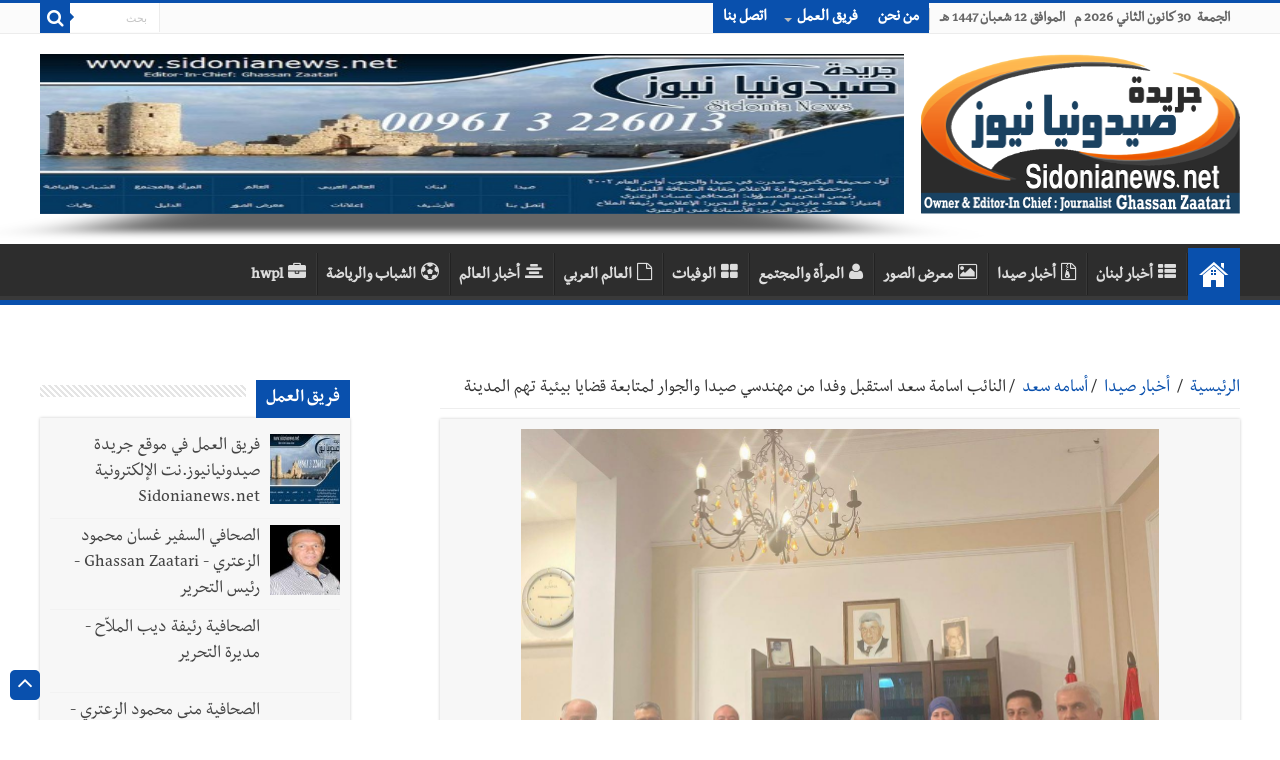

--- FILE ---
content_type: text/html; charset=utf-8
request_url: https://www.sidonianews.net/article316971/_category.php?cat_id=1
body_size: 16986
content:
<!DOCTYPE html>
<html dir="rtl" lang="ar">

<head>
    <script>
        var url = window.location.href;
        if (url.includes(".org")) {
            window.location.href = url.replace(".org", ".net");
        }
        if (url.includes(".com")) {
            window.location.href = url.replace(".com", ".net");
        }
    </script>
    <meta http-equiv="Content-Type" content="text/html; charset=UTF-8">
    <!--<meta name="viewport" content="width=device-width, initial-scale=1, maximum-scale=1">-->
    <meta name="viewport" content="width=device-width,minimum-scale=0.25,initial-scale=1, maximum-scale=1.6,user-scalable=yes">
    <meta name="alexaVerifyID" content="cHiVrjzyH--Ltjfq21uNT8utQKg" />
    <!--<meta name="google-site-verification" content="m9VkOt2wJCHNMOlLqQ16cKH1eyA_n5S7MFFVYhwnsB0" />-->
    <link rel="shortcut icon" href="https://www.sidonianews.net/images/logo.png" title="Favicon" />
    <meta name="description" content="جريدة صيدونيانيوززنت" />
    <!--		<meta name="description" content="النائب اسامة سعد استقبل وفدا من مهندسي صيدا والجوار لمتابعة قضايا بيئية تهم المدينة "  />-->
    <!--        <meta name="Keywords" content="Sidonianews, Saida,online, news, Sidon,Saidacity,photo,photogallery, Lebanon, South, Ghassan, Zaatari, Rafik Hariri,Nazik Hariri,Bahia Hariri,Abdul Rahman Bizri,Osama Saad,Saad Hariri,Bahaa Hariri, Waleed bin talal, Imeel lahhod, صيدا, اخبار, الجنوب, لبنان, صيدون،عبدالرحمن، البزري،غسان،الزعتري، مؤسسة الوليد بن طلال, الوليد ,بن طلال,رفيق, الحريري,مرعي ابو مرعي,أسامة سعد، أسامة،سعد،بلدية صيدا,سياحة،الإعلامية الإعلامية رئيفة،الملاح،جينكو،جامعة لبنانية، فرع خامس، أمنيات،قضائيات،مدينة صيدا،صيدا،أولاين،صيدا، سيتي، صيدونيا, نيوز, صيداويات, نت, بيروت، زحلة، عبرا، الهلالية، الجنوب اللبناني، صحافة معرض،صور،أون لاين،حزب الله, نصر الله, جنوبيات, الإعلامية رئيفة الملاح" />-->
    <link rel='stylesheet' type='text/css' media='all' href='https://www.sidonianews.net/css/style.css' />
    <link rel='stylesheet' type='text/css' media='all' href='https://www.sidonianews.net/css/skin.css' />
    <link rel="stylesheet" type="text/css" media="screen" href="https://www.sidonianews.net/css/rtl.css" />
    <link rel="stylesheet" type="text/css" media="screen" href="https://www.sidonianews.net/css/vticker.css">
    <script type='text/javascript' src='https://www.sidonianews.net/js/jquery.js'></script>
    <link rel="stylesheet" type='text/css' media='all' href="https://www.sidonianews.net/css/swiper.min.css">
    <script type='text/javascript' src="https://www.sidonianews.net/js/swiper.min.js"></script>
    <!---------------------------- facebook/whatsapp ----------------------------->
    <meta property="og:site_name" content="sidonianews.net/جريدة صيدونيانيوز.نت" />
    <meta property="og:title" content="النائب اسامة سعد استقبل وفدا من مهندسي صيدا والجوار لمتابعة قضايا بيئية تهم المدينة " />
    <meta property="og:type" content="website" />
    <meta property="og:description" content="النائب اسامة سعد استقبل وفدا من مهندسي صيدا والجوار لمتابعة قضايا بيئية تهم المدينة " />
    <meta property="og:image" content="https://www.sidonianews.net/upload/news/multi_news_img/316971/news_316971_1686048336.725583829b86d6332722bd6dfb5275d7e4e1.jpg" />
    <meta property="og:image:width" content="300" />
    <meta property="og:image:height" content="300" />
    <meta property="og:url" content="https://www.sidonianews.net/article316971/النائب-اسامة-سعد-استقبل-وفدا-من-مهندسي-صيدا-والجوار-لمتابعة-قضايا-بيئية-تهم-المدينة" />
    <!---------------------------- twitter ---------------------------->
    <meta name="twitter:site_name" content="@sidonianews" />
    <meta name="twitter:card" content="summary" />
    <meta name="twitter:creator" content="@sidonianews">
    <meta name="twitter:title" content="النائب اسامة سعد استقبل وفدا من مهندسي صيدا والجوار لمتابعة قضايا بيئية تهم المدينة " />
    <meta name="twitter:description" content="sidonianews.net/جريدة صيدونيانيوز.نت" />
    <meta name="twitter:image" content="https://www.sidonianews.net/upload/news/multi_news_img/316971/news_316971_1686048336.725583829b86d6332722bd6dfb5275d7e4e1.jpg" />
    <meta name="twitter:url" content="https://www.sidonianews.net/article316971/النائب-اسامة-سعد-استقبل-وفدا-من-مهندسي-صيدا-والجوار-لمتابعة-قضايا-بيئية-تهم-المدينة" />
    <meta name="google-site-verification" content="X6zo_fazSKoN4iaV2sLzCrCBqX0ILnD3wKrdusYWEUE" />
    <!-- Global site tag (gtag.js) - Google Analytics -->
    <script async src="https://www.googletagmanager.com/gtag/js?id=UA-140411072-1"></script>
    <script>
        window.dataLayer = window.dataLayer || [];

        function gtag() {
            dataLayer.push(arguments);
        }
        gtag('js', new Date());

        gtag('config', 'UA-140411072-1');
    </script>
        <title>النائب اسامة سعد استقبل وفدا من مهندسي صيدا والجوار لمتابعة قضايا بيئية تهم المدينة</title>

    <!--		<title>sidonianews.net/جريدة صيدونيانيوز.نت</title>-->
</head>

<body id="top" class="rtl home page page-id-25 page-template-default lazy-enabled">
    <!--<div id="top_mask"></div>-->
    <div class="wrapper-outer">
        <div class="background-cover"></div>
        <aside id="slide-out">
            <div class="search-mobile">
                <form method="get" action="https://www.sidonianews.net/_search.php">
                    <button class="search-button" type="submit" value="بحث"><i class="fa fa-search"></i></button>
                    <input type="text" id="s-mobile" name="q" title="بحث" value="بحث" onfocus="if (this.value == 'بحث') {
                                    this.value = '';
                                }" onblur="if (this.value == '') {
                                            this.value = 'بحث';
                                        }" />
                </form>
            </div>
            <!-- .search-mobile /-->
            <div id="mobile-menu"></div>
        </aside>
        <!-- #slide-out /-->

        <div id="wrapper" class="wide-layout">
            <div class="inner-wrapper">
                <header id="theme-header" class="theme-header">
                    <div id="top-nav" class="top-nav">
                        <div class="container">
                            <span class="today-date">
                                الجمعة&nbsp;  30 كانون الثاني 2026 م &nbsp; الموافق 12 شعبان  1447 هـ                            </span>

                            <div class="top-menu">
                                <ul id="menu-up" class="menu">
                                                                            <li id="menu-item-22" class="menu-item menu-item-type-post_type menu-item-object-page menu-item-22"><a href="https://www.sidonianews.net/page1/من-نحن" target='_blank'>من نحن</a></li>
                                        <li id="menu-item-597" class="menu-item menu-item-type-custom menu-item-object-custom menu-item-has-children menu-item-597"><a href="javascript:;">فريق العمل</a>
                                            <ul class="sub-menu">
                                                
                                                    <li id="menu-item-598" class="menu-item menu-item-type-custom menu-item-object-custom menu-item-598"><a href="https://www.sidonianews.net/team9/فريق-العمل-في-موقع-جريدة-صيدونيانيوز.نت-الإلكترونية--Sidonianews.net" target='_blank'>فريق العمل في موقع جريدة صيدونيانيوز.نت الإلكترونية  Sidonianews.net</a></li>

                                                    <!--<li id="menu-item-599" class="menu-item menu-item-type-custom menu-item-object-custom menu-item-599"><a href="https://www.sidonianews.net/page3/مديرة-التحرير">مديرة التحرير</a></li>-->
                                                    <!--    <li id="menu-item-600" class="menu-item menu-item-type-custom menu-item-object-custom menu-item-has-children menu-item-600"><a href="#">عنصر فرعي</a>
                                                                <ul class="sub-menu">
                                                                    <li id="menu-item-601" class="menu-item menu-item-type-custom menu-item-object-custom menu-item-601"><a href="#">عنصر فرعي ٢</a>
                                                                    </li>
                                                                    <li id="menu-item-602" class="menu-item menu-item-type-custom menu-item-object-custom menu-item-602"><a href="#">عنصر فرعي ٢</a>
                                                                    </li>
                                                                </ul>
                                                            </li>-->
                                                
                                                    <li id="menu-item-598" class="menu-item menu-item-type-custom menu-item-object-custom menu-item-598"><a href="https://www.sidonianews.net/team1/الصحافي-السفير-غسان-محمود--الزعتري---Ghassan-Zaatari---رئيس-التحرير" target='_blank'>الصحافي السفير غسان محمود  الزعتري - Ghassan Zaatari - رئيس التحرير</a></li>

                                                    <!--<li id="menu-item-599" class="menu-item menu-item-type-custom menu-item-object-custom menu-item-599"><a href="https://www.sidonianews.net/page3/مديرة-التحرير">مديرة التحرير</a></li>-->
                                                    <!--    <li id="menu-item-600" class="menu-item menu-item-type-custom menu-item-object-custom menu-item-has-children menu-item-600"><a href="#">عنصر فرعي</a>
                                                                <ul class="sub-menu">
                                                                    <li id="menu-item-601" class="menu-item menu-item-type-custom menu-item-object-custom menu-item-601"><a href="#">عنصر فرعي ٢</a>
                                                                    </li>
                                                                    <li id="menu-item-602" class="menu-item menu-item-type-custom menu-item-object-custom menu-item-602"><a href="#">عنصر فرعي ٢</a>
                                                                    </li>
                                                                </ul>
                                                            </li>-->
                                                
                                                    <li id="menu-item-598" class="menu-item menu-item-type-custom menu-item-object-custom menu-item-598"><a href="https://www.sidonianews.net/team3/الصحافية--رئيفة-ديب-الملاّح---مديرة-التحرير" target='_blank'>الصحافية  رئيفة ديب الملاّح - مديرة التحرير</a></li>

                                                    <!--<li id="menu-item-599" class="menu-item menu-item-type-custom menu-item-object-custom menu-item-599"><a href="https://www.sidonianews.net/page3/مديرة-التحرير">مديرة التحرير</a></li>-->
                                                    <!--    <li id="menu-item-600" class="menu-item menu-item-type-custom menu-item-object-custom menu-item-has-children menu-item-600"><a href="#">عنصر فرعي</a>
                                                                <ul class="sub-menu">
                                                                    <li id="menu-item-601" class="menu-item menu-item-type-custom menu-item-object-custom menu-item-601"><a href="#">عنصر فرعي ٢</a>
                                                                    </li>
                                                                    <li id="menu-item-602" class="menu-item menu-item-type-custom menu-item-object-custom menu-item-602"><a href="#">عنصر فرعي ٢</a>
                                                                    </li>
                                                                </ul>
                                                            </li>-->
                                                
                                                    <li id="menu-item-598" class="menu-item menu-item-type-custom menu-item-object-custom menu-item-598"><a href="https://www.sidonianews.net/team2/الصحافية-منى-محمود-الزعتري---سكرتير-التحرير" target='_blank'>الصحافية منى محمود الزعتري - سكرتير التحرير</a></li>

                                                    <!--<li id="menu-item-599" class="menu-item menu-item-type-custom menu-item-object-custom menu-item-599"><a href="https://www.sidonianews.net/page3/مديرة-التحرير">مديرة التحرير</a></li>-->
                                                    <!--    <li id="menu-item-600" class="menu-item menu-item-type-custom menu-item-object-custom menu-item-has-children menu-item-600"><a href="#">عنصر فرعي</a>
                                                                <ul class="sub-menu">
                                                                    <li id="menu-item-601" class="menu-item menu-item-type-custom menu-item-object-custom menu-item-601"><a href="#">عنصر فرعي ٢</a>
                                                                    </li>
                                                                    <li id="menu-item-602" class="menu-item menu-item-type-custom menu-item-object-custom menu-item-602"><a href="#">عنصر فرعي ٢</a>
                                                                    </li>
                                                                </ul>
                                                            </li>-->
                                                
                                                    <li id="menu-item-598" class="menu-item menu-item-type-custom menu-item-object-custom menu-item-598"><a href="https://www.sidonianews.net/team4/المهندس-محمد-غسان-الزعتري" target='_blank'>المهندس محمد غسان الزعتري</a></li>

                                                    <!--<li id="menu-item-599" class="menu-item menu-item-type-custom menu-item-object-custom menu-item-599"><a href="https://www.sidonianews.net/page3/مديرة-التحرير">مديرة التحرير</a></li>-->
                                                    <!--    <li id="menu-item-600" class="menu-item menu-item-type-custom menu-item-object-custom menu-item-has-children menu-item-600"><a href="#">عنصر فرعي</a>
                                                                <ul class="sub-menu">
                                                                    <li id="menu-item-601" class="menu-item menu-item-type-custom menu-item-object-custom menu-item-601"><a href="#">عنصر فرعي ٢</a>
                                                                    </li>
                                                                    <li id="menu-item-602" class="menu-item menu-item-type-custom menu-item-object-custom menu-item-602"><a href="#">عنصر فرعي ٢</a>
                                                                    </li>
                                                                </ul>
                                                            </li>-->
                                                                                                                                        </ul>
                                        </li>
                                        <!--<li id="menu-item-97" class="menu-item menu-item-type-post_type menu-item-object-page menu-item-97"><a href="#">سياسة الخصوصية</a></li>-->
                                        <li id="menu-item-23" class="menu-item menu-item-type-post_type menu-item-object-page menu-item-23"><a href="https://www.sidonianews.net/contact/إتصل-بنا" target='_blank'>اتصل بنا</a></li>
                                </ul>
                            </div>

                            <div class="search-block">
                                <form method="get" id="searchform-header" action="https://www.sidonianews.net/_search.php">
                                    <button class="search-button" type="submit" value="بحث"><i class="fa fa-search"></i></button>
                                    <input class="search-live" type="text" id="s-header" name="q" title="بحث" value="بحث" onfocus="if (this.value == 'بحث') {
                                                    this.value = '';
                                                }" onblur="if (this.value == '') {
                                                            this.value = 'بحث';
                                                        }" />
                                </form>
                            </div>
                            <!-- .search-block /-->
                        </div>
                        <!-- .container /-->
                    </div>
                    <!-- .top-menu /-->

                                        <div class="header-content">
                        <a id="slide-out-open" class="slide-out-open" href="#"><span></span></a> <!-- .buttom of menu mobile /-->
                        <div class="logo">
                            <a title="Sidonianews.net/ Daily newspaper published by Journalist Ghassan  Zaatari / Saida - Lebanon /جريدة صيدونيانيوز.نت" href="https://www.sidonianews.net/index.php" target='_blank'>
                                <img src="https://www.sidonianews.net/images/logo.png" alt="صيدونيانيوز" />
                            </a>
                        </div>
                        <!--    <div class="e3lan e3lan-top swiper-container-top">
                                                            <div class="swiper-wrapper">
                            <div class='swiper-slide'><a target='_blank' href='https://www.sidonianews.net/redirect.php?banr=114' ><img src='https://www.sidonianews.net/upload/banner/multi_banner_img/114/banner_114_1757786622.237493c16e94bfc6f6e13fc6dc247abe6358.jpg' alt=''/></a></div>                                                            </div>
                            
                                                            <div class="swiper-pagination"></div>
                                                        </div>-->

                        <div class="e3lan e3lan-top swiper-container-top">
                                                        <div class="swiper-wrapper">
                                <div class='swiper-slide'><a target='_blank' href='https://www.sidonianews.net/redirect.php?banr=114' ><img src='https://www.sidonianews.net/upload/banner/multi_banner_img/114/banner_114_1757786622.237493c16e94bfc6f6e13fc6dc247abe6358.jpg' alt=''/></a></div>                            </div>
                            <!--Add Pagination-->
                            <!--                                <div class="swiper-pagination"></div>
                                                                  <a href="#" target="_balnk"> 
                                                                    <img src="images/sahifa-ar-728.jpg" alt="Buy Sahifa Theme Now" /> 
                                                                    </a>                              -->
                        </div>


                        <!-- <div class="swiper-container">
                            
                                                        <div class="swiper-wrapper">
                                            
                                                        </div>
                                                         Add Pagination 
                                                        <div class="swiper-pagination"></div>
                                                        </div>
                            -->


                        <!-- .logo /-->
                        <div class="clear"></div>
                    </div>

                    <nav id="main-nav">
                        <div class="container">
                            <div class="main-menu">
                                <ul id="menu-down" class="menu">

                                    <li id="menu-item-16" class="menu-item menu-item-type-custom menu-item-object-custom current-menu-item current_page_item menu-item-home menu-item-16"><a href="https://www.sidonianews.net/index.php"><i class="fa fa-home"></i>البداية</a></li>
                                    <li class='menu-item menu-item-type-taxonomy menu-item-object-category'><a href='https://www.sidonianews.net/cat2/أخبار-لبنان' target='_blank'><i class='fa fa-th-list'></i>أخبار لبنان</a></li><li class='menu-item menu-item-type-taxonomy menu-item-object-category'><a href='https://www.sidonianews.net/cat1/أخبار-صيدا' target='_blank'><i class='fa fa-file-archive-o'></i>أخبار صيدا</a></li><li class='menu-item menu-item-type-taxonomy menu-item-object-category'><a href='https://www.sidonianews.net/gallery/' target='_blank'><i class='fa fa-image'></i>معرض الصور</a></li><li class='menu-item menu-item-type-taxonomy menu-item-object-category'><a href='https://www.sidonianews.net/cat5/المرأة-والمجتمع' target='_blank'><i class='fa fa-user'></i>المرأة والمجتمع</a></li><li class='menu-item menu-item-type-taxonomy menu-item-object-category'><a href='https://www.sidonianews.net/wafeyaat/' target='_blank'><i class='fa fa-th-large'></i>الوفيات</a></li><li class='menu-item menu-item-type-taxonomy menu-item-object-category'><a href='https://www.sidonianews.net/cat3/العالم-العربي' target='_blank'><i class='fa fa-file-o'></i>العالم العربي</a></li><li class='menu-item menu-item-type-taxonomy menu-item-object-category'><a href='https://www.sidonianews.net/cat4/أخبار-العالم' target='_blank'><i class='fa fa-align-center'></i>أخبار العالم</a></li><li class='menu-item menu-item-type-taxonomy menu-item-object-category'><a href='https://www.sidonianews.net/cat6/الشباب-والرياضة' target='_blank'><i class='fa fa-soccer-ball-o'></i>الشباب والرياضة</a></li><li class='menu-item menu-item-type-taxonomy menu-item-object-category'><a href='https://www.sidonianews.net/cat17/hwpl' target='_blank'><i class='fa fa-briefcase'></i>hwpl</a></li>                                    <!--  <li id="menu-item-6" class="menu-item menu-item-type-taxonomy menu-item-object-category menu-item-6"><a title="أخبار عربية" href="#"><i class="fa fa-newspaper-o"></i>أخبار عربية</a></li>
                                        <li id="menu-item-5" class="menu-item menu-item-type-taxonomy menu-item-object-category menu-item-5"><a title="أخبار عالمية" href="#"><i class="fa fa-globe fa"></i>أخبار عالمية</a></li>
                                        <li id="menu-item-4" class="menu-item menu-item-type-taxonomy menu-item-object-category menu-item-4"><a title="أخبار اقتصادية" href="#"><i class="fa fa-money"></i>اقتصاد</a></li>
                                        <li id="menu-item-7" class="menu-item menu-item-type-taxonomy menu-item-object-category menu-item-7"><a title="تكنولوجيا" href="#"><i class="fa fa-laptop"></i>تكنولوجيا</a></li>
                                        <li id="menu-item-4701" class="menu-item menu-item-type-taxonomy menu-item-object-category menu-item-4701"><a title="سيارات 2017" href="#"><i class="fa fa-car"></i>سيارات</a></li>
                                        <li id="menu-item-570" class="menu-item menu-item-type-custom menu-item-object-custom menu-item-has-children menu-item-570"><a href="#"><i class="fa fa-folder"></i>الأرشيف</a>
                                            <ul class="sub-menu menu-sub-content">
                                                <li id="menu-item-582" class="menu-item menu-item-type-taxonomy menu-item-object-post_tag menu-item-582"><a href="#"><i class="fa fa-tag"></i>أرشيف الوسم</a></li>
                                                <li id="menu-item-586" class="menu-item menu-item-type-custom menu-item-object-custom menu-item-586"><a href="#"><i class="fa fa-calendar"></i>أرشيف التاريخ</a></li>
                                                <li id="menu-item-584" class="menu-item menu-item-type-custom menu-item-object-custom menu-item-584"><a href="#"><i class="fa fa-search"></i>نتائج البحث</a></li>
                                            </ul>                                       
                                        </li>
                                        <li id="menu-item-8" class="menu-item menu-item-type-taxonomy menu-item-object-category menu-item-8"><a title="رياضة" href="#"><i class="fa fa-futbol-o"></i>رياضة</a></li>
                                        <li id="menu-item-9" class="menu-item menu-item-type-taxonomy menu-item-object-category menu-item-9"><a title="فن وثقافة" href="#"><i class="fa fa-music"></i>فن وثقافة</a></li>
                                        <li id="menu-item-11" class="menu-item menu-item-type-taxonomy menu-item-object-category menu-item-11"><a title="تعليم" href="#"><i class="fa fa-graduation-cap"></i>تعليم</a></li>
                                        <li id="menu-item-12" class="menu-item menu-item-type-taxonomy menu-item-object-category menu-item-12"><a title="صحة" href="#"><i class="fa fa-hospital-o"></i>صحة</a></li>                                          
                                        <li id="menu-item-10" class="menu-item menu-item-type-taxonomy menu-item-object-category menu-item-10"><a title="منوعات" href="#"><i class="fa fa-bars"></i>منوعات</a></li>-->
                                </ul>
                            </div>
                        </div>
                    </nav> <!-- .main-nav /-->
                </header> <!-- #header /-->
                <div id="main-content" class="container sidebar-left">
                    <div id="ticker" class="hidden">
                        <ul>
                                                                    <li>
                                            <label class="lbl-cat">أخبار صيدا</label>
                                            <a href="https://www.sidonianews.net/article334843/بالصور--اعتصام-اعتراضي-لموظفي-الإدارات-في-سرايا-صيدا..-هاشم--تحركاتنا-مستمرة-حتى-تحصيل-كامل-حقوقنا" target="_blank">بالصور: اعتصام اعتراضي لموظفي الإدارات في سرايا صيدا.. هاشم: تحركاتنا مستمرة حتى تحصيل كامل حقوقنا</a>
                                        </li>
                                                                            <li>
                                            <label class="lbl-cat">أخبار صيدا</label>
                                            <a href="https://www.sidonianews.net/article334842/بالصور--شباب-بلا-مخدرات-ندوات-لمؤسسة-الحريري-لتوعية-الشباب-وحمايتهم-من-آفة-الإدمان" target="_blank">بالصور: شباب بلا مخدرات ندوات لمؤسسة الحريري لتوعية الشباب وحمايتهم من آفة الإدمان</a>
                                        </li>
                                                                            <li>
                                            <label class="lbl-cat">أخبار صيدا</label>
                                            <a href="https://www.sidonianews.net/article334841/بلدية-صيدا-شاركت-في-إجتماع-لوزارة-الشؤون-الاجتماعية-لمناقشة-الاستراتيجية-الوطنية-للإسكان-في-لبنان" target="_blank">بلدية صيدا شاركت في إجتماع لوزارة الشؤون الاجتماعية لمناقشة الاستراتيجية الوطنية للإسكان في لبنان</a>
                                        </li>
                                                                            <li>
                                            <label class="lbl-cat">أخبار صيدا</label>
                                            <a href="https://www.sidonianews.net/article334837/صيدا-عاصمة-متوسطية-للثقافة-والحوار--مخاوف-من-تطبيع-مُحتمل-مع-إسرائيل----ما-قاله-حجازي-لا-يبدّد-الشكوك-القائمة----مطالب-بإقفال-الثغرات-التي-قد-تؤدي-إلى-ذلك-" target="_blank">صيدا عاصمة متوسطية للثقافة والحوار: مخاوف من تطبيع مُحتمل مع إسرائيل؟ | ما قاله حجازي لا يبدّد الشكوك القائمة؟ | مطالب بإقفال الثغرات التي قد تؤدي إلى ذلك؟</a>
                                        </li>
                                                                                                                                        <li>
                                            <label class="lbl-cat">أخبار لبنان</label>
                                            <a href="https://www.sidonianews.net/article334849/نداء-الوطن----توقيع-المرسوم---الإنتخابات-النيابية-في-موعدها-الأحد-3--أيار-2026-----شعبوية-وشارع-والموازنة-بينهما----فياض-القوة-يعود-إلى-نغمة-الحرب-الأهلية---ملف-الأسرى-في-السراي-" target="_blank">نداء الوطن: | توقيع المرسوم:  الإنتخابات النيابية في موعدها الأحد 3- أيار 2026؟ |  شعبوية وشارع والموازنة بينهما؟ | فياض القوة يعود إلى نغمة الحرب الأهلية؟| ملف الأسرى في السراي؟</a>
                                        </li>
                                                                            <li>
                                            <label class="lbl-cat">أخبار لبنان</label>
                                            <a href="https://www.sidonianews.net/article334848/النهار--ختام-أيام-الموازنة-فوضى-وثورة-بدفع-شعبوي-----الحكومة-تقطع-دابر-التمديد-والانتخابات-في-3-أيار" target="_blank">النهار: ختام أيام الموازنة فوضى وثورة بدفع شعبوي ؟ | الحكومة تقطع دابر التمديد والانتخابات في 3 أيار</a>
                                        </li>
                                                                            <li>
                                            <label class="lbl-cat">أخبار لبنان</label>
                                            <a href="https://www.sidonianews.net/article334847/أسرار-الصحف-المحلية-الصادرة-في-لبنان--يوم-الجمعة-في-30-كانون-الثاني-2026" target="_blank">أسرار الصحف المحلية الصادرة في لبنان  يوم الجمعة في 30 كانون الثاني 2026</a>
                                        </li>
                                                                            <li>
                                            <label class="lbl-cat">أخبار لبنان</label>
                                            <a href="https://www.sidonianews.net/article334846/مقدمات-نشرات-الاخبار-المسائية-في-لبنان--ليوم-الخميس-29-1-2026" target="_blank">مقدمات نشرات الاخبار المسائية في لبنان  ليوم الخميس 29/1/2026</a>
                                        </li>
                                                                            <li>
                                            <label class="lbl-cat">أخبار لبنان</label>
                                            <a href="https://www.sidonianews.net/article334836/الأخبار-تنشر-نص-مسوّدة-اتفاق-تسليم-السجناء-الى-سوريا--إطلاق-المدانين-بالقتل-الذين-أمضوا-10-سنوات-سجنية" target="_blank">الأخبار تنشر نص مسوّدة اتفاق تسليم السجناء الى سوريا: إطلاق المدانين بالقتل الذين أمضوا 10 سنوات سجنية</a>
                                        </li>
                                                                                                                                                                                                                                                                                                                                                                                                                                                                                                        <!-- <li>
                                          <label class="lbl-cat">أخبار لبنان</label>
                                          <a href="#" target="_self">لاتنتن قثيبس يثصس</a>
                                      </li>
                                      <li>
                                          <label class="lbl-cat" >وفيات</label>
                                          <a href="#" target="_self">عهتفقثيب صثيبق لباا</a>
                                      </li>-->
                        </ul>
                    </div><div id="main-content" class="container sidebar-left">
    
    <div id="ads250_250-widget-2" class="widget e3lan e3lan250_250-widget">
        <div class="widget-container">                                    
                    </div>
    </div>
     
        <div class="content">   
           
           <div id='crumbs'>
                        <span><a class='crumbs-home' href='https://www.sidonianews.net/index.php' style='color:#0950AD;'>الرئيسية</a></span> 
                        <span class='delimiter'>/</span>                         
                        <span><a href='https://www.sidonianews.net/cat1/أخبار-صيدا' style='color:#0950AD;'>أخبار صيدا</a></span> 
                        <span class='delimiter'>/</span><span><a href='https://www.sidonianews.net/part2/أسامه-سعد' style='color:#0950AD;'>أسامه سعد</a></span>
                            <span class='delimiter'>/</span><span class='current'>النائب اسامة سعد استقبل وفدا من مهندسي صيدا والجوار لمتابعة قضايا بيئية تهم المدينة</span> </br>
                         <span class='current'></span>
                        </div><article class='post-listing post-4969 post type-post status-publish format-standard has-post-thumbnail hentry category-arab tag-66 tag-2816 tag-143 tag-155' id='the-post'> 
                         <div class='single-post-thumb'><img width='540' height='330'  src='https://www.sidonianews.net/upload/news/multi_news_img/316971/news_316971_1686048336.725583829b86d6332722bd6dfb5275d7e4e1.jpg' class='attachment-slider size-slider wp-post-image'/></div><div class='post-inner'>
                         <div style='text-align: center;'>
                        <h4 id='title_under_img'>
                            <span ></span>
                        </h4>
                       </div>
                    <h1 class='name post-title entry-title'>
                        <span>جريدة صيدونيانيوز.نت / النائب اسامة سعد استقبل وفدا من مهندسي صيدا والجوار لمتابعة قضايا بيئية تهم المدينة</span>
                    </h1>
                     <p class='post-meta'><span class='post-cats'><i class='fa fa-user'></i> جريدة صيدونيانيوز.نت </span><span class='post-cats'><i class='fa fa-folder-open'></i>أخبار صيدا</span>
                        <span class='tie-date'><i class='fa fa-star'></i>أسامه سعد</span>
                        <span class='tie-date'><i class='fa fa-calendar-o'></i> 2023-06-06</span>                       
                        </p><span id='toolbar_box' style='float:left;'>                       
                        <a class='hideen' href='https://www.facebook.com/sharer/sharer.php?u=https://www.sidonianews.net/article316971/النائب-اسامة-سعد-استقبل-وفدا-من-مهندسي-صيدا-والجوار-لمتابعة-قضايا-بيئية-تهم-المدينة' id='facebook_share_btn' target='_blank' ><i class='fa fa-facebook'></i></a>
                        <a class='hideen' href='https://twitter.com/share?text=النائب اسامة سعد استقبل وفدا من مهندسي صيدا والجوار لمتابعة قضايا بيئية تهم المدينة&via=sidonianews&url=https://www.sidonianews.net/article316971/النائب-اسامة-سعد-استقبل-وفدا-من-مهندسي-صيدا-والجوار-لمتابعة-قضايا-بيئية-تهم-المدينة&counturl=https://www.sidonianews.net/article316971/النائب-اسامة-سعد-استقبل-وفدا-من-مهندسي-صيدا-والجوار-لمتابعة-قضايا-بيئية-تهم-المدينة' id='twitter_tweet_btn' target='_blank' ><i class='fa fa-twitter'></i></a>
                        <a class='hideen' href='https://wa.me/?text=https%3A%2F%2Fwww.sidonianews.net%2Farticle316971%2F%D8%A7%D9%84%D9%86%D8%A7%D8%A6%D8%A8-%D8%A7%D8%B3%D8%A7%D9%85%D8%A9-%D8%B3%D8%B9%D8%AF-%D8%A7%D8%B3%D8%AA%D9%82%D8%A8%D9%84-%D9%88%D9%81%D8%AF%D8%A7-%D9%85%D9%86-%D9%85%D9%87%D9%86%D8%AF%D8%B3%D9%8A-%D8%B5%D9%8A%D8%AF%D8%A7-%D9%88%D8%A7%D9%84%D8%AC%D9%88%D8%A7%D8%B1-%D9%84%D9%85%D8%AA%D8%A7%D8%A8%D8%B9%D8%A9-%D9%82%D8%B6%D8%A7%D9%8A%D8%A7-%D8%A8%D9%8A%D8%A6%D9%8A%D8%A9-%D8%AA%D9%87%D9%85-%D8%A7%D9%84%D9%85%D8%AF%D9%8A%D9%86%D8%A9' id='whatsapp_share_btn' target='_blank' ><i class='fa fa-whatsapp'></i></a>                        
                        <a href='https://www.sidonianews.net/allpic316971/كل-الصور' target='_blank' id='print_icon'><img src='https://www.sidonianews.net/images/toolbar_box_print.png'   title='طباعة الخبر مع الصور المرفقة الكاملة'/></a>
                        <a href='https://www.sidonianews.net/nopic316971/فقط-اول-صورة' target='_blank' id='print_icon'><img src='https://www.sidonianews.net/images/toolbar_box_print_all.png' title='طباعة الخبر بدون الصور المرفقة'/></a>
                        <a href='javascript:;' id='font_plus_icon'><img src= 'https://www.sidonianews.net/images/toolbar_box_font_plus.png' /></a>
                        <a href='javascript:;' id='font_minus_icon'><img src= 'https://www.sidonianews.net/images/toolbar_box_font_minus.png'/></a>
                        </span>
                        <div class='clear'><div id='record_content_info' class='entry'>                        
                        <p><p style="text-align: justify;">
	&nbsp;
</p>
<p style="text-align: justify;">
	Sidonianews.net
</p>
<p style="text-align: justify;">
	-------------------------
</p>
<p style="text-align: justify;">
	استقبل الأمين العام للتنظيم الشعبي الناصري النائب الدكتور أسامة سعد&nbsp; وفدا من مهندسي صيدا والجوار. وخلال اللقاء تناول المجتمعون القضايا البيئية في المدينة، لا سيما الحرائق المتكررة في معمل فرز النفايات. وجرى الاتفاق على متابعة موضوع الحرائق لايجاد حل للحد من هذه الكارثة البيئية التي تشكل ضررا كبيرا على البيئة و صحة الناس.
</p>
<p style="text-align: justify;">
	المكتب الاعلامي للنائب الدكتور اسامه سعد&nbsp;
</p>
<p style="text-align: justify;">
	-----------------------------
</p>
<p style="text-align: justify;">
	<strong>جريدة صيدونيانيوز.نت / اخبار مدينة صيدا /&nbsp;النائب اسامة سعد استقبل وفدا من مهندسي صيدا والجوار لمتابعة قضايا بيئية تهم المدينة</strong>
</p></p>
                        <p style='color:red;text-align: center;'>2023-06-06</p><div style='text-align:right;float:right;'>دلالات:</div><div style='margin:0px 60px 0px 0px;'><a style='border:2px solid #0950AD;padding:3px;' href='https://www.sidonianews.net/evdnce2/أسامه-سعد' target='_blank' >أسامه سعد</a></div><br/><span class='post-meta-author'><i class='fa fa-pencil-square-o'></i> المصدر :جريدة صيدونيانيوز.نت </span><br/><br/></div>
                            <div class='clear'></div></div>
                        </article> 
            
            <div id='banners_under_news'>
                 
                <!--<a href="index.php"><img src="images/img13.jpg" class="attachment-slider size-slider wp-post-image"/></a>-->               
                <!--  <a href="index.php"><img src="images/img13.jpg" class="attachment-slider size-slider wp-post-image"/></a>
                <a href="index.php"><img src="images/img13.jpg" class="attachment-slider size-slider wp-post-image"/></a>
                <a href="index.php"><img src="images/img13.jpg" class="attachment-slider size-slider wp-post-image"/></a>
                <a href="index.php"><img src="images/img13.jpg" class="attachment-slider size-slider wp-post-image"/></a>-->
            </div>    
        </div>     

            <aside id="sidebar">
    <div class="theiaStickySidebar">            
        <div id="posts-list-widget-2" class="widget posts-list">
                            <div class="widget-top">
                    <!--<h4><a href="https://www.sidonianews.net/team/">فريق العمل</a></h4>-->
                    <h4><a>فريق العمل</a></h4>
                    <div class="stripe-line"></div>
                </div>
                <div class="widget-container">				
                    <ul>                        
                          
                            <li>
                                <div class="post-thumbnail">
                                    <a href='https://www.sidonianews.net/team9/فريق-العمل-في-موقع-جريدة-صيدونيانيوز.نت-الإلكترونية--Sidonianews.net' target='_blank' ><img style='width:70px;height:70px;'  src='https://www.sidonianews.net/upload/cache/w_100h_100_work_team_9_1743733846.30996ab8fc66f2ea59fa6e8c9e78b7d2d395.jpg' class='attachment-tie-small size-tie-small wp-post-image' alt='فريق العمل في موقع جريدة صيدونيانيوز.نت الإلكترونية  Sidonianews.net'/><span class='fa overlay-icon'></span></a>                                </div>
                                <!--<h3><a href="_details.php?news_id=">فريق العمل في موقع جريدة صيدونيانيوز.نت الإلكتروني...</a></h3>-->
                                <h3><a href="https://www.sidonianews.net/team9/فريق-العمل-في-موقع-جريدة-صيدونيانيوز.نت-الإلكترونية--Sidonianews.net" target="_blank" >فريق العمل في موقع جريدة صيدونيانيوز.نت الإلكترونية  Sidonianews.net</a></h3>
                                                                                                                                                        
                            </li>                       
                          
                            <li>
                                <div class="post-thumbnail">
                                    <a href='https://www.sidonianews.net/team1/الصحافي-السفير-غسان-محمود--الزعتري---Ghassan-Zaatari---رئيس-التحرير' target='_blank' ><img style='width:70px;height:70px;'  src='https://www.sidonianews.net/upload/cache/w_100h_100_work_team_1_1743733946.233c4c94108a9e53a9bc51d3d47a1501507.jpg' class='attachment-tie-small size-tie-small wp-post-image' alt='الصحافي السفير غسان محمود  الزعتري - Ghassan Zaatari - رئيس التحرير'/><span class='fa overlay-icon'></span></a>                                </div>
                                <!--<h3><a href="_details.php?news_id=">الصحافي السفير غسان محمود  الزعتري - Ghassan Zaata...</a></h3>-->
                                <h3><a href="https://www.sidonianews.net/team1/الصحافي-السفير-غسان-محمود--الزعتري---Ghassan-Zaatari---رئيس-التحرير" target="_blank" >الصحافي السفير غسان محمود  الزعتري - Ghassan Zaatari - رئيس التحرير</a></h3>
                                                                                                                                                        
                            </li>                       
                          
                            <li>
                                <div class="post-thumbnail">
                                    <a href='https://www.sidonianews.net/team3/الصحافية--رئيفة-ديب-الملاّح---مديرة-التحرير' target='_blank' ><img style='width:70px;height:70px;'  src='https://www.sidonianews.net/upload/cache/w_100h_100_work_team_3_1748513900.402aaebb1d68d469d932e0471186aa783fb.jpg' class='attachment-tie-small size-tie-small wp-post-image' alt='الصحافية  رئيفة ديب الملاّح - مديرة التحرير'/><span class='fa overlay-icon'></span></a>                                </div>
                                <!--<h3><a href="_details.php?news_id=">الصحافية  رئيفة ديب الملاّح - مديرة التحرير</a></h3>-->
                                <h3><a href="https://www.sidonianews.net/team3/الصحافية--رئيفة-ديب-الملاّح---مديرة-التحرير" target="_blank" >الصحافية  رئيفة ديب الملاّح - مديرة التحرير</a></h3>
                                                                                                                                                        
                            </li>                       
                          
                            <li>
                                <div class="post-thumbnail">
                                    <a href='https://www.sidonianews.net/team2/الصحافية-منى-محمود-الزعتري---سكرتير-التحرير' target='_blank' ><img style='width:70px;height:70px;'  src='https://www.sidonianews.net/upload/work_team/multi_work_img/2/work_team_2_1615801650.89796eefa72fad69a297233483327df213b0.jpg' class='attachment-tie-small size-tie-small wp-post-image' alt='الصحافية منى محمود الزعتري - سكرتير التحرير'/><span class='fa overlay-icon'></span></a>                                </div>
                                <!--<h3><a href="_details.php?news_id=">الصحافية منى محمود الزعتري - سكرتير التحرير</a></h3>-->
                                <h3><a href="https://www.sidonianews.net/team2/الصحافية-منى-محمود-الزعتري---سكرتير-التحرير" target="_blank" >الصحافية منى محمود الزعتري - سكرتير التحرير</a></h3>
                                                                                                                                                        
                            </li>                       
                          
                            <li>
                                <div class="post-thumbnail">
                                    <a href='https://www.sidonianews.net/team4/المهندس-محمد-غسان-الزعتري' target='_blank' ><img style='width:70px;height:70px;'  src='https://www.sidonianews.net/upload/work_team/multi_work_img/4/work_team_4_1615801547.86375a7f362049a22bcc3f2350a995a831b6.jpg' class='attachment-tie-small size-tie-small wp-post-image' alt='المهندس محمد غسان الزعتري'/><span class='fa overlay-icon'></span></a>                                </div>
                                <!--<h3><a href="_details.php?news_id=">المهندس محمد غسان الزعتري</a></h3>-->
                                <h3><a href="https://www.sidonianews.net/team4/المهندس-محمد-غسان-الزعتري" target="_blank" >المهندس محمد غسان الزعتري</a></h3>
                                                                                                                                                        
                            </li>                       
                         
                    </ul>
                    <div class="clear"></div>
                </div>
                        
        </div>

        <div id="posts-list-widget-2" class="widget posts-list">
                            <div class="widget-top">
                    <h4><a href="https://www.sidonianews.net/wafeyaat/" target="_blank">الوفيات</a></h4>
                    <div class="stripe-line"></div>
                </div>
                <div class="widget-container">				
                    <ul>
                                                    <li>                                                
                                <h3> * <a href="https://www.sidonianews.net/wafeyaat13649/وفاة-الحاج-أديب-محي-الدين-حجازي--28-1-2026-آل-حجازي-وأبوظهر-(وفيات-جريدة-صيدونيانيوز.نت)" target="_blank">وفاة الحاج أديب محي الدين حجازي -28-1-2026-آل حجازي وأبوظهر (وفيات جريدة صيدونيانيوز.نت)</a></h3>
                                                            </li> 
                                                    <li>                                                
                                <h3> * <a href="https://www.sidonianews.net/wafeyaat13648/وفاة-الطفلة-مرفت-مازن-الظريف،-28-كانون-الثاني-2026---آل-الظريف-والزغبي-(وفيات-صيدا-لبنان---جريدة-صيدونيانيوز.نت)" target="_blank">وفاة الطفلة مرفت مازن الظريف، 28 كانون الثاني 2026 - آل الظريف والزغبي (وفيات صيدا لبنان - جريدة صيدونيانيوز.نت)</a></h3>
                                                            </li> 
                                                    <li>                                                
                                <h3> * <a href="https://www.sidonianews.net/wafeyaat13647/وفاة-خالد-أحمد-حلمي-رمضان--28-1-2028--آل-رمضان-وكريدلي-(وفيات-صيدا-لبنان---جريدة-ضيدونيانيوز.نت)" target="_blank">وفاة خالد أحمد حلمي رمضان -28-1-2028 -آل رمضان وكريدلي (وفيات صيدا لبنان - جريدة ضيدونيانيوز.نت)</a></h3>
                                                            </li> 
                                                    <li>                                                
                                <h3> * <a href="https://www.sidonianews.net/wafeyaat13646/وفاة-علي-حسين-قلقاس--27-1-2026--آل-قلقاس-وشومان-والغربي-ومرعي-(وفيات-صيدا-لبنان--جريدة-صيدونيانيوز.نت)" target="_blank">وفاة علي حسين قلقاس -27-1-2026 -آل قلقاس وشومان والغربي ومرعي (وفيات صيدا لبنان -جريدة صيدونيانيوز.نت)</a></h3>
                                                            </li> 
                                                    <li>                                                
                                <h3> * <a href="https://www.sidonianews.net/wafeyaat13645/وفاة-الحاجة-هلا-مصطفى-بسيوني،-الدفن-27-كانون-الثاني-2026-آل-بسيوني-وبدوي--والديراني-وديماسي-وجردلي-وكرجية-وحجازي-(وفيات-صيدا-لبنان---جريدة-صيدونيانيوز.نت)" target="_blank">وفاة الحاجة هلا مصطفى بسيوني، الدفن 27 كانون الثاني 2026 آل بسيوني وبدوي  والديراني وديماسي وجردلي وكرجية وحجازي (وفيات صيدا لبنان - جريدة صيدونيانيوز.نت)</a></h3>
                                                            </li> 
                                                    <li>                                                
                                <h3> * <a href="https://www.sidonianews.net/wafeyaat13644/وفاة-خالد-محمد-نوفل-الدفن-27-كانون-الثاني-2026---آل-نوفل-وعقل-(وفيات-صيدا-لبنان---جريدة-صيدونيانيوز.نت)" target="_blank">وفاة خالد محمد نوفل الدفن 27 كانون الثاني 2026 - آل نوفل وعقل (وفيات صيدا لبنان - جريدة صيدونيانيوز.نت)</a></h3>
                                                            </li> 
                                                    <li>                                                
                                <h3> * <a href="https://www.sidonianews.net/wafeyaat13643/وفاة-وفاء-رضا-قصاب-26-1-2026-آل-قصاب-وماضي-وقرعوني-وحديد-وشناعه-وهاشم-والصوري-وشورى-(وفيات-صور-–-صيدا-–-لبنان-–-جريدة-صيدونيانيوز.نت)" target="_blank">وفاة وفاء رضا قصاب 26-1-2026 آل قصاب وماضي وقرعوني وحديد وشناعه وهاشم والصوري وشورى (وفيات صور – صيدا – لبنان – جريدة صيدونيانيوز.نت)</a></h3>
                                                            </li> 
                                                    <li>                                                
                                <h3> * <a href="https://www.sidonianews.net/wafeyaat13642/وفاة-لوسين-محمد-هاشم---25-1-2026-آل-هاشم-والزغبي-(وفيات-صيدا-لبنان--چریدة-صيدونينيوز-نت)" target="_blank">وفاة لوسين محمد هاشم - 25-1-2026-آل هاشم والزغبي (وفيات صيدا لبنان- چریدة صيدونينيوز نت)</a></h3>
                                                            </li> 
                                                    <li>                                                
                                <h3> * <a href="https://www.sidonianews.net/wafeyaat13641/وفاة-محمود-محمد-سميح-قبرصلي--26-1-2026-آل-قبرصلي-والبيطار-ومكاري-(وفيات-صيدا-لبنان--جريدة-صيدونيانيوز.نت)" target="_blank">وفاة محمود محمد سميح قبرصلي -26-1-2026-آل قبرصلي والبيطار ومكاري (وفيات صيدا لبنان -جريدة صيدونيانيوز.نت)</a></h3>
                                                            </li> 
                                                    <li>                                                
                                <h3> * <a href="https://www.sidonianews.net/wafeyaat13640/وفاة-المربي-الفاضل-الدكتور-محمد-طلال-زكريا-البابا-25-1-2026-آل-البابا-وحنقير-وأدهم-(وفيات-صيدا-لبنان---جريدة-صيدونيانيوز.نت)" target="_blank">وفاة المربي الفاضل الدكتور محمد طلال زكريا البابا 25-1-2026 آل البابا وحنقير وأدهم (وفيات صيدا لبنان - جريدة صيدونيانيوز.نت)</a></h3>
                                                            </li> 
                                            </ul>   
                    <div class="clear"></div>
                </div>
                    </div> 



        <div id="ads250_250-widget-2" class="widget e3lan e3lan250_250-widget">
            <div class="widget-top">
                <h4> إعلانات</h4>
                <div class="stripe-line"></div>
            </div>
            <div class="widget-container">                                    
                <div class='e3lan-widget-content e3lan250-250' style='margin:10px;'>
                        <div class='e3lan-cell'>
                        <a target='_blank' href='https://www.sidonianews.net/redirect.php?banr=77' ><img style='width: 100%;border:2px solid #0950AD;' src='https://www.sidonianews.net/upload/banner/multi_banner_img/77/banner_77_1768192737.1127e91b527a669555a786bb0105b3ad7d40.jpg' alt='مؤسسة عودة - صيدا'/></a>
                            </div>
                    </div><div class='e3lan-widget-content e3lan250-250' style='margin:10px;'>
                        <div class='e3lan-cell'>
                        <a target='_blank' href='https://www.sidonianews.net/redirect.php?banr=151' ><img style='width: 100%;border:2px solid #0950AD;' src='https://www.sidonianews.net/upload/banner/multi_banner_img/151/banner_151_1766725163.39745e460d7b9aba2d3f030e47dcb26be120.jpg' alt='El-barakeh Driving School -Saida ما إلك  بصيدا إلا  مدرسة محمد إبراهيم البركة  لتعلمك فن سواقة السيارات عا الأصول وبتتخرج  بشهادة محترمة بمواصفات عالمية ناطرينكم'/></a>
                            </div>
                    </div><div class='e3lan-widget-content e3lan250-250' style='margin:10px;'>
                        <div class='e3lan-cell'>
                        <a target='_blank' href='https://www.sidonianews.net/redirect.php?banr=37' ><img style='width: 100%;border:2px solid #0950AD;' src='https://www.sidonianews.net/upload/banner/multi_banner_img/37/banner_37_1738860978.0225f05d6124ced5ff3c338713d71002d1ad.jpg' alt='مدرسة الفنون الإنجيلية للبنات والبنين - صيدا - Neigb'/></a>
                            </div>
                    </div><div class='e3lan-widget-content e3lan250-250' style='margin:10px;'>
                        <div class='e3lan-cell'>
                        <a target='_blank' href='https://www.sidonianews.net/redirect.php?banr=45' ><img style='width: 100%;border:2px solid #0950AD;' src='https://www.sidonianews.net/upload/banner/multi_banner_img/45/banner_45_1762972656.482540d4f784c8b1b5711f78c5044729b0c4.jpg' alt='جمعية إعانة الطفل المعاق - صيدا -(تأسست 2010) التعريف والأهداف والنشاطات والعنوان - كتيب الجمعية'/></a>
                            </div>
                    </div>            </div> 
        </div>
        <div id="posts-list-widget-2" class="widget posts-list">
            <div class="widget-top">
                <h4>إعلانات مبوبة</h4>
                <div class="stripe-line"></div>
            </div>
            <div class="widget-container">	
                                                                                                                <div class="clear"></div>
            </div>
        </div>
        <!--   Twitter 
          <div id="posts-list-widget-2" class="widget posts-list">
              <div class="widget-top">
                  <h4> تويتر </h4>
                  <div class="stripe-line"></div>
              </div>
              <div class="widget-container">
                  <a class="twitter-timeline" width="100%" height="300" data-chrome="transparent noscrollbar noborders nofooter" data-border-color="#AAA" href="https://twitter.com/ziaad"  data-widget-id="124473149310649820" data-tweet-limit="3"></a>           
              </div>
          </div>
    
          <script>!function (d, s, id) {
                  var js, fjs = d.getElementsByTagName(s)[0], p = /^http:/.test(d.location) ? "http" : "https";
                  if (!d.getElementById(id)) {
                      js = d.createElement(s);
                      js.id = id;
                      js.src = p + "://platform.twitter.com/widgets.js";
                      fjs.parentNode.insertBefore(js, fjs);
                  }
              }(document, "script", "twitter-wjs");
          </script>-->
     </div>     
</aside>  
    <div class="clear"></div>
        </div>         
<!--<div class="clear"></div>-->

<!-- <div class="footer-bottom">
        <div class="container">
            <div class="alignright">
            </div>
            <div class="social-icons">
                <a class="ttip-none" title="Rss" href="#" target="_blank"><i class="fa fa-rss"></i></a>
                <a class="ttip-none" title="Google+" href="#" target="_blank"><i class="fa fa-google-plus"></i></a>
                <a class="ttip-none" title="Facebook" href="#" target="_blank"><i class="fa fa-facebook"></i></a>
                <a class="ttip-none" title="Twitter" href="#" target="_blank"><i class="fa fa-twitter"></i></a>
                <a class="ttip-none"  title="sitemap" href="#" target="_blank"><i class="fa fa fa-sitemap"></i></a>	
            </div>
            <div class="alignleft"></div>
            <div class="clear"></div>
        </div> 
     .Container 
    </div> 
.Footer bottom -->
<!--<a href='javascript:;' id='back_to_top'></a>-->

<div id="back_to_top" class="fa fa-angle-up" title="إلى الأعلى"></div>
<script>
    jQuery(window).scroll(function() {
        if (jQuery(this).scrollTop() > 200) {
            jQuery("#back_to_top").fadeIn()
        } else {
            jQuery("#back_to_top").fadeOut()
        }
    });
    jQuery("#back_to_top").click(function() {
        jQuery("body,html").stop(false, false).animate({
            scrollTop: 0
        }, 800);
        return false;
    });
</script>

<div id="ads250_250-widget-2" class="widget e3lan e3lan250_250-widget">
    <div class="widget-container">
            </div>
</div>

</div>
<footer id="theme-footer">
    <div id="footer-widget-area" class="footer-3c">
        <!--        <div id="footer-first" class="footer-widgets-box"> 
                                                                        <div id="text-html-widget-2" class="text-html-box"> 
                                                                    <div class="entry" style="margin-top:20px;"> 
                                                                        <img src="https://www.sidonianews.net/images/logo_footer.png" alt="صيدونيا نيوز" width="175" height="44">  
                                                                        <p style="margin-top:15px;"><p style="text-align: justify;">
	جريدة صيدونيانيوز.نت &nbsp;www.sidonianews.net
</p>
<p style="text-align: justify;">
	أول صحيفة اليكترونية صدرت في صيدا والجنوب أواخر العام 2002 مرخصة من وزارة الاعلام ونقابة الصحافة اللبنانية
</p>
<p style="text-align: justify; margin-right: 40px;">
	أسسها الصحافي السفير غسان محمود الزعتري 1995
</p>
<p style="text-align: justify; margin-right: 40px;">
	صاحبة الإمتياز : السيدة هدى إبراهيم مارديني&nbsp;
</p>
<p style="text-align: justify; margin-right: 40px;">
	المشرفة العامة الحاجة نشأت عمر حمزة&nbsp;
</p>
<p style="text-align: justify; margin-right: 40px;">
	فريق العمل وهيئة التحرير
</p>
<p style="text-align: justify; margin-right: 40px;">
	رئيس التحرير المسؤول والمدير المسؤول الصحافي غسان الزعتري
</p>
<p style="text-align: justify; margin-right: 40px;">
	مديرة التحرير: الصحافية الأستاذة &nbsp;رئيفة ديب &nbsp;الملاح
</p>
<p style="margin-right: 40px;">
	سكرتير التحرير : الصحافية الأستاذة منى محمود الزعتري
</p>
<p style="margin-right: 40px;">
	المهندس محمد غسان الزعتري&nbsp;
</p></p> 
                                                                    </div> 
                                                                </div> 
                                                                <div class="footer-widget-container">
                                                                    <div id="text-html-widget-2" class="text-html-box"> 
                                                                        <div class="entry" style="margin-top:20px;">                         
                                                                            <p style="margin-top:15px;"></p> 
                                                                        </div> 
                                                                    </div> 
                                                                </div> 
                            <div id="social-3" class="footer-widget social-icons-widget">
                        <div class="footer-widget-top"><h4>تابعنا </h4></div> 
                        <div class="footer-widget-container"> 
                            <div class="social-icons"> 
                                <a class="ttip-none" title="Facebook" href="https://www.facebook.com/Sidonianews" target="_blank"><i class="fa fa-facebook"></i></a>                                           
                                <a class="ttip-none" title="twitter" href="https://twitter.com/sidonianews" target="_blank"><i class="fa fa-twitter"></i></a>                                                                                           
                            </div> 
                        </div>
                    </div>
                </div> -->

        <div id="footer-first" class="footer-widgets-box">
            <div id="posts-list-widget-2" class="footer-widget posts-list">
                <div class="footer-widget-top">
                    <h4>الأكثر مشاهدة لليوم</h4>
                </div>
                                    <div class="footer-widget-container">
                        <ul>
                                                            <li>
                                    <div class="post-thumbnail">
                                        <!--      <a href="#"><img width="110" height="75" src="images/img14.jpg" class="attachment-tie-small size-tie-small wp-post-image" alt=""/>-->
                                        <a href='https://www.sidonianews.net/article334847/أسرار-الصحف-المحلية-الصادرة-في-لبنان--يوم-الجمعة-في-30-كانون-الثاني-2026' target='_blank'><img  src='https://www.sidonianews.net/upload/cache/w_100h_70_news_334847_1769749100.923956244d0950aeb1226ca9d25272a7b978.png' class='attachment-tie-small size-tie-small wp-post-image' alt='أسرار الصحف المحلية الصادرة في لبنان  يوم الجمعة في 30 كانون الثاني 2026'/><span class='fa overlay-icon'></span></a>                                    </div>
                                    <h4 style="line-height:1.2; "><a href="https://www.sidonianews.net/article334847/أسرار-الصحف-المحلية-الصادرة-في-لبنان--يوم-الجمعة-في-30-كانون-الثاني-2026">أسرار الصحف المحلية الصادرة في لبنان  يوم الجمعة ف...</a></h4>
                                                                        <!--<span class="tie-date"><i class="fa fa-calendar-o"></i>2026-01-30</span>-->
                                </li>
                                                            <li>
                                    <div class="post-thumbnail">
                                        <!--      <a href="#"><img width="110" height="75" src="images/img14.jpg" class="attachment-tie-small size-tie-small wp-post-image" alt=""/>-->
                                        <a href='https://www.sidonianews.net/article334849/نداء-الوطن----توقيع-المرسوم---الإنتخابات-النيابية-في-موعدها-الأحد-3--أيار-2026-----شعبوية-وشارع-والموازنة-بينهما----فياض-القوة-يعود-إلى-نغمة-الحرب-الأهلية---ملف-الأسرى-في-السراي-' target='_blank'><img  src='https://www.sidonianews.net/upload/cache/w_100h_70_news_334849_1769748531.32f0286bda8a425b09a07c9ecab6accca3.png' class='attachment-tie-small size-tie-small wp-post-image' alt='نداء الوطن: | توقيع المرسوم:  الإنتخابات النيابية في موعدها الأحد 3- أيار 2026؟ |  شعبوية وشارع والموازنة بينهما؟ | فياض القوة يعود إلى نغمة الحرب الأهلية؟| ملف الأسرى في السراي؟'/><span class='fa overlay-icon'></span></a>                                    </div>
                                    <h4 style="line-height:1.2; "><a href="https://www.sidonianews.net/article334849/نداء-الوطن----توقيع-المرسوم---الإنتخابات-النيابية-في-موعدها-الأحد-3--أيار-2026-----شعبوية-وشارع-والموازنة-بينهما----فياض-القوة-يعود-إلى-نغمة-الحرب-الأهلية---ملف-الأسرى-في-السراي-">نداء الوطن: | توقيع المرسوم:  الإنتخابات النيابية ...</a></h4>
                                                                        <!--<span class="tie-date"><i class="fa fa-calendar-o"></i>2026-01-30</span>-->
                                </li>
                                                            <li>
                                    <div class="post-thumbnail">
                                        <!--      <a href="#"><img width="110" height="75" src="images/img14.jpg" class="attachment-tie-small size-tie-small wp-post-image" alt=""/>-->
                                        <a href='https://www.sidonianews.net/article334846/مقدمات-نشرات-الاخبار-المسائية-في-لبنان--ليوم-الخميس-29-1-2026' target='_blank'><img  src='https://www.sidonianews.net/upload/cache/w_100h_70_news_334846_1769747827.760961dedd202d7e7b7035c633be561f5d2d.jpg' class='attachment-tie-small size-tie-small wp-post-image' alt='مقدمات نشرات الاخبار المسائية في لبنان  ليوم الخميس 29/1/2026'/><span class='fa overlay-icon'></span></a>                                    </div>
                                    <h4 style="line-height:1.2; "><a href="https://www.sidonianews.net/article334846/مقدمات-نشرات-الاخبار-المسائية-في-لبنان--ليوم-الخميس-29-1-2026">مقدمات نشرات الاخبار المسائية في لبنان  ليوم الخمي...</a></h4>
                                                                        <!--<span class="tie-date"><i class="fa fa-calendar-o"></i>2026-01-30</span>-->
                                </li>
                                                            <li>
                                    <div class="post-thumbnail">
                                        <!--      <a href="#"><img width="110" height="75" src="images/img14.jpg" class="attachment-tie-small size-tie-small wp-post-image" alt=""/>-->
                                        <a href='https://www.sidonianews.net/article334848/النهار--ختام-أيام-الموازنة-فوضى-وثورة-بدفع-شعبوي-----الحكومة-تقطع-دابر-التمديد-والانتخابات-في-3-أيار' target='_blank'><img  src='https://www.sidonianews.net/upload/cache/w_100h_70_news_334848_1769748132.0302ea2075a225e0f2f6827a8080e79beb29.png' class='attachment-tie-small size-tie-small wp-post-image' alt='النهار: ختام أيام الموازنة فوضى وثورة بدفع شعبوي ؟ | الحكومة تقطع دابر التمديد والانتخابات في 3 أيار'/><span class='fa overlay-icon'></span></a>                                    </div>
                                    <h4 style="line-height:1.2; "><a href="https://www.sidonianews.net/article334848/النهار--ختام-أيام-الموازنة-فوضى-وثورة-بدفع-شعبوي-----الحكومة-تقطع-دابر-التمديد-والانتخابات-في-3-أيار">النهار: ختام أيام الموازنة فوضى وثورة بدفع شعبوي ؟...</a></h4>
                                                                        <!--<span class="tie-date"><i class="fa fa-calendar-o"></i>2026-01-30</span>-->
                                </li>
                                                    </ul>
                        <div class="clear"></div>
                    </div>
                            </div>
        </div>


        <div id="footer-second" class="footer-widgets-box">
            <div id="posts-list-widget-2" class="footer-widget posts-list">
                <div class="footer-widget-top">
                    <h4>الأكثر مشاهدة البارحة</h4>
                </div>
                                    <div class="footer-widget-container">
                        <ul>
                                                            <li>
                                    <div class="post-thumbnail">
                                        <!--  <a href="#"><img width="110" height="75" src="images/img14.jpg" class="attachment-tie-small size-tie-small wp-post-image" alt=""/>-->
                                        <a href='https://www.sidonianews.net/article334835/أسرار-الصحف-المحلية-الصادرة-في-لبنان--يوم-الخميس-في-29-كانون-الثاني-2026' target='_blank' ><img  src='https://www.sidonianews.net/upload/cache/w_100h_70_news_334835_1769661670.82722fd69d03c24d027f3f4f7b4f3f742dc5.png' class='attachment-tie-small size-tie-small wp-post-image' alt='أسرار الصحف المحلية الصادرة في لبنان  يوم الخميس في 29 كانون الثاني 2026'/><span class='fa overlay-icon'></span></a>                                    </div>
                                    <h4 style="line-height:1.2; "><a href="https://www.sidonianews.net/article334835/أسرار-الصحف-المحلية-الصادرة-في-لبنان--يوم-الخميس-في-29-كانون-الثاني-2026">أسرار الصحف المحلية الصادرة في لبنان  يوم الخميس ف...</a></h4>
                                                                        <!--<span class="tie-date"><i class="fa fa-calendar-o"></i>2026-01-29</span>-->
                                </li>
                                                            <li>
                                    <div class="post-thumbnail">
                                        <!--  <a href="#"><img width="110" height="75" src="images/img14.jpg" class="attachment-tie-small size-tie-small wp-post-image" alt=""/>-->
                                        <a href='https://www.sidonianews.net/article334837/صيدا-عاصمة-متوسطية-للثقافة-والحوار--مخاوف-من-تطبيع-مُحتمل-مع-إسرائيل----ما-قاله-حجازي-لا-يبدّد-الشكوك-القائمة----مطالب-بإقفال-الثغرات-التي-قد-تؤدي-إلى-ذلك-' target='_blank' ><img  src='https://www.sidonianews.net/upload/cache/w_100h_70_news_334837_1769662965.428348407a2bcc125db73a9c68d9058d128c.jpg' class='attachment-tie-small size-tie-small wp-post-image' alt='صيدا عاصمة متوسطية للثقافة والحوار: مخاوف من تطبيع مُحتمل مع إسرائيل؟ | ما قاله حجازي لا يبدّد الشكوك القائمة؟ | مطالب بإقفال الثغرات التي قد تؤدي إلى ذلك؟'/><span class='fa overlay-icon'></span></a>                                    </div>
                                    <h4 style="line-height:1.2; "><a href="https://www.sidonianews.net/article334837/صيدا-عاصمة-متوسطية-للثقافة-والحوار--مخاوف-من-تطبيع-مُحتمل-مع-إسرائيل----ما-قاله-حجازي-لا-يبدّد-الشكوك-القائمة----مطالب-بإقفال-الثغرات-التي-قد-تؤدي-إلى-ذلك-">صيدا عاصمة متوسطية للثقافة والحوار: مخاوف من تطبيع...</a></h4>
                                                                        <!--<span class="tie-date"><i class="fa fa-calendar-o"></i>2026-01-29</span>-->
                                </li>
                                                            <li>
                                    <div class="post-thumbnail">
                                        <!--  <a href="#"><img width="110" height="75" src="images/img14.jpg" class="attachment-tie-small size-tie-small wp-post-image" alt=""/>-->
                                        <a href='https://www.sidonianews.net/article334836/الأخبار-تنشر-نص-مسوّدة-اتفاق-تسليم-السجناء-الى-سوريا--إطلاق-المدانين-بالقتل-الذين-أمضوا-10-سنوات-سجنية' target='_blank' ><img  src='https://www.sidonianews.net/upload/cache/w_100h_70_news_334836_1769661991.3508f834069a1e7c65afc35f68939f0a221f.png' class='attachment-tie-small size-tie-small wp-post-image' alt='الأخبار تنشر نص مسوّدة اتفاق تسليم السجناء الى سوريا: إطلاق المدانين بالقتل الذين أمضوا 10 سنوات سجنية'/><span class='fa overlay-icon'></span></a>                                    </div>
                                    <h4 style="line-height:1.2; "><a href="https://www.sidonianews.net/article334836/الأخبار-تنشر-نص-مسوّدة-اتفاق-تسليم-السجناء-الى-سوريا--إطلاق-المدانين-بالقتل-الذين-أمضوا-10-سنوات-سجنية">الأخبار تنشر نص مسوّدة اتفاق تسليم السجناء الى سور...</a></h4>
                                                                        <!--<span class="tie-date"><i class="fa fa-calendar-o"></i>2026-01-29</span>-->
                                </li>
                                                            <li>
                                    <div class="post-thumbnail">
                                        <!--  <a href="#"><img width="110" height="75" src="images/img14.jpg" class="attachment-tie-small size-tie-small wp-post-image" alt=""/>-->
                                        <a href='https://www.sidonianews.net/article334834/مقدمات-نشرات-الأخبار-المسائية-في-لبنان-ليوم-الأربعاء-28-1-2026' target='_blank' ><img  src='https://www.sidonianews.net/upload/cache/w_100h_70_news_334834_1769661516.0417582576d8453bc3f32eff7a65a1067021.jpg' class='attachment-tie-small size-tie-small wp-post-image' alt='مقدمات نشرات الأخبار المسائية في لبنان ليوم الأربعاء 28-1-2026'/><span class='fa overlay-icon'></span></a>                                    </div>
                                    <h4 style="line-height:1.2; "><a href="https://www.sidonianews.net/article334834/مقدمات-نشرات-الأخبار-المسائية-في-لبنان-ليوم-الأربعاء-28-1-2026">مقدمات نشرات الأخبار المسائية في لبنان ليوم الأربع...</a></h4>
                                                                        <!--<span class="tie-date"><i class="fa fa-calendar-o"></i>2026-01-29</span>-->
                                </li>
                                                            <li>
                                    <div class="post-thumbnail">
                                        <!--  <a href="#"><img width="110" height="75" src="images/img14.jpg" class="attachment-tie-small size-tie-small wp-post-image" alt=""/>-->
                                        <a href='https://www.sidonianews.net/article334841/بلدية-صيدا-شاركت-في-إجتماع-لوزارة-الشؤون-الاجتماعية-لمناقشة-الاستراتيجية-الوطنية-للإسكان-في-لبنان' target='_blank' ><img  src='https://www.sidonianews.net/upload/cache/w_100h_70_news_334841_1769746878.1232fa55fcb67c69767f1d093c44edb71bb4.jpg' class='attachment-tie-small size-tie-small wp-post-image' alt='بلدية صيدا شاركت في إجتماع لوزارة الشؤون الاجتماعية لمناقشة الاستراتيجية الوطنية للإسكان في لبنان'/><span class='fa overlay-icon'></span></a>                                    </div>
                                    <h4 style="line-height:1.2; "><a href="https://www.sidonianews.net/article334841/بلدية-صيدا-شاركت-في-إجتماع-لوزارة-الشؤون-الاجتماعية-لمناقشة-الاستراتيجية-الوطنية-للإسكان-في-لبنان">بلدية صيدا شاركت في إجتماع لوزارة الشؤون الاجتماعي...</a></h4>
                                                                        <!--<span class="tie-date"><i class="fa fa-calendar-o"></i>2026-01-29</span>-->
                                </li>
                                                    </ul>
                        <div class="clear"></div>
                    </div>
                            </div>
        </div>


        <div id="footer-third" class="footer-widgets-box">
            <div id="latest_tweets_widget-3" class="footer-widget twitter-widget">
                                        <div class="footer-widget-top">
                            <h4>
                                <a href="_category.php?cat_id=1">أخبار صيدا</a>
                            </h4>
                        </div>

                        <div class="footer-widget-container">
                            <ul>
                                                                    <li>
                                        <div class="post-thumbnail">
                                            <!--      <a href="#"><img width="110" height="75" src="images/img14.jpg" class="attachment-tie-small size-tie-small wp-post-image" alt=""/>-->
                                            <a href='https://www.sidonianews.net/article334837/صيدا-عاصمة-متوسطية-للثقافة-والحوار--مخاوف-من-تطبيع-مُحتمل-مع-إسرائيل----ما-قاله-حجازي-لا-يبدّد-الشكوك-القائمة----مطالب-بإقفال-الثغرات-التي-قد-تؤدي-إلى-ذلك-' target='_blank' ><img  src='https://www.sidonianews.net/upload/cache/w_100h_70_news_334837_1769662965.428348407a2bcc125db73a9c68d9058d128c.jpg' class='attachment-tie-small size-tie-small wp-post-image' alt='صيدا عاصمة متوسطية للثقافة والحوار: مخاوف من تطبيع مُحتمل مع إسرائيل؟ | ما قاله حجازي لا يبدّد الشكوك القائمة؟ | مطالب بإقفال الثغرات التي قد تؤدي إلى ذلك؟'/><span class='fa overlay-icon'></span></a>                                        </div>
                                        <h4 style="line-height:1.2; "><a href="https://www.sidonianews.net/article334837/صيدا-عاصمة-متوسطية-للثقافة-والحوار--مخاوف-من-تطبيع-مُحتمل-مع-إسرائيل----ما-قاله-حجازي-لا-يبدّد-الشكوك-القائمة----مطالب-بإقفال-الثغرات-التي-قد-تؤدي-إلى-ذلك-">صيدا عاصمة متوسطية للثقافة والحوار: مخاوف من تطبيع...</a></h4>
                                                                                <!--<span class="tie-date"><i class="fa fa-calendar-o"></i>2026-01-29</span>-->
                                    </li>
                                                                    <li>
                                        <div class="post-thumbnail">
                                            <!--      <a href="#"><img width="110" height="75" src="images/img14.jpg" class="attachment-tie-small size-tie-small wp-post-image" alt=""/>-->
                                            <a href='https://www.sidonianews.net/article334841/بلدية-صيدا-شاركت-في-إجتماع-لوزارة-الشؤون-الاجتماعية-لمناقشة-الاستراتيجية-الوطنية-للإسكان-في-لبنان' target='_blank' ><img  src='https://www.sidonianews.net/upload/cache/w_100h_70_news_334841_1769746878.1232fa55fcb67c69767f1d093c44edb71bb4.jpg' class='attachment-tie-small size-tie-small wp-post-image' alt='بلدية صيدا شاركت في إجتماع لوزارة الشؤون الاجتماعية لمناقشة الاستراتيجية الوطنية للإسكان في لبنان'/><span class='fa overlay-icon'></span></a>                                        </div>
                                        <h4 style="line-height:1.2; "><a href="https://www.sidonianews.net/article334841/بلدية-صيدا-شاركت-في-إجتماع-لوزارة-الشؤون-الاجتماعية-لمناقشة-الاستراتيجية-الوطنية-للإسكان-في-لبنان">بلدية صيدا شاركت في إجتماع لوزارة الشؤون الاجتماعي...</a></h4>
                                                                                <!--<span class="tie-date"><i class="fa fa-calendar-o"></i>2026-01-29</span>-->
                                    </li>
                                                                    <li>
                                        <div class="post-thumbnail">
                                            <!--      <a href="#"><img width="110" height="75" src="images/img14.jpg" class="attachment-tie-small size-tie-small wp-post-image" alt=""/>-->
                                            <a href='https://www.sidonianews.net/article334842/بالصور--شباب-بلا-مخدرات-ندوات-لمؤسسة-الحريري-لتوعية-الشباب-وحمايتهم-من-آفة-الإدمان' target='_blank' ><img  src='https://www.sidonianews.net/upload/cache/w_100h_70_news_334842_1769747067.8357cae8bcfd195e7ddfa6f2b2429fc9af3c.jpg' class='attachment-tie-small size-tie-small wp-post-image' alt='بالصور: شباب بلا مخدرات ندوات لمؤسسة الحريري لتوعية الشباب وحمايتهم من آفة الإدمان'/><span class='fa overlay-icon'></span></a>                                        </div>
                                        <h4 style="line-height:1.2; "><a href="https://www.sidonianews.net/article334842/بالصور--شباب-بلا-مخدرات-ندوات-لمؤسسة-الحريري-لتوعية-الشباب-وحمايتهم-من-آفة-الإدمان">بالصور: شباب بلا مخدرات ندوات لمؤسسة الحريري لتوعي...</a></h4>
                                                                                <!--<span class="tie-date"><i class="fa fa-calendar-o"></i>2026-01-29</span>-->
                                    </li>
                                                                    <li>
                                        <div class="post-thumbnail">
                                            <!--      <a href="#"><img width="110" height="75" src="images/img14.jpg" class="attachment-tie-small size-tie-small wp-post-image" alt=""/>-->
                                            <a href='https://www.sidonianews.net/article334843/بالصور--اعتصام-اعتراضي-لموظفي-الإدارات-في-سرايا-صيدا..-هاشم--تحركاتنا-مستمرة-حتى-تحصيل-كامل-حقوقنا' target='_blank' ><img  src='https://www.sidonianews.net/upload/cache/w_100h_70_news_334843_1769747477.0152dabcc484dac780433a2911a7bda7b815.jpg' class='attachment-tie-small size-tie-small wp-post-image' alt='بالصور: اعتصام اعتراضي لموظفي الإدارات في سرايا صيدا.. هاشم: تحركاتنا مستمرة حتى تحصيل كامل حقوقنا'/><span class='fa overlay-icon'></span></a>                                        </div>
                                        <h4 style="line-height:1.2; "><a href="https://www.sidonianews.net/article334843/بالصور--اعتصام-اعتراضي-لموظفي-الإدارات-في-سرايا-صيدا..-هاشم--تحركاتنا-مستمرة-حتى-تحصيل-كامل-حقوقنا">بالصور: اعتصام اعتراضي لموظفي الإدارات في سرايا صي...</a></h4>
                                                                                <!--<span class="tie-date"><i class="fa fa-calendar-o"></i>2026-01-29</span>-->
                                    </li>
                                                                    <li>
                                        <div class="post-thumbnail">
                                            <!--      <a href="#"><img width="110" height="75" src="images/img14.jpg" class="attachment-tie-small size-tie-small wp-post-image" alt=""/>-->
                                            <a href='https://www.sidonianews.net/article334824/بالصور---برعاية-بلدية-صيدا،-جمعية-نبع-توزّع-عِدّة-صيد-متكاملة-على-صيادي-صيدا' target='_blank' ><img  src='https://www.sidonianews.net/upload/cache/w_100h_70_news_334824_1769598424.1530594d534b3ec20531724759e809aee05.jpg' class='attachment-tie-small size-tie-small wp-post-image' alt='بالصور : برعاية بلدية صيدا، جمعية نبع توزّع عِدّة صيد متكاملة على صيادي صيدا'/><span class='fa overlay-icon'></span></a>                                        </div>
                                        <h4 style="line-height:1.2; "><a href="https://www.sidonianews.net/article334824/بالصور---برعاية-بلدية-صيدا،-جمعية-نبع-توزّع-عِدّة-صيد-متكاملة-على-صيادي-صيدا">بالصور : برعاية بلدية صيدا، جمعية نبع توزّع عِدّة ...</a></h4>
                                                                                <!--<span class="tie-date"><i class="fa fa-calendar-o"></i>2026-01-28</span>-->
                                    </li>
                                                            </ul>
                        </div>
                                                </div>
        </div>
    </div>
    <div class="clear"></div>

    <div id="footer-widget-area" class="footer-3c">
        <div id="footer-first" class="footer-widgets-box">
            <!--<img src="https://www.sidonianews.net/images/logo_footer.png" alt="صيدونيا نيوز" >-->
            <div class="footer-widget-container">
                <div id="text-html-widget-2" class="text-html-box">
                    <div class="entry" style="margin-top:20px;">
                        
                            <div><p style="text-align: justify;">
	جريدة صيدونيانيوز.نت &nbsp;www.sidonianews.net
</p>
<p style="text-align: justify;">
	أول صحيفة اليكترونية صدرت في صيدا والجنوب أواخر العام 2002 مرخصة من وزارة الاعلام ونقابة الصحافة اللبنانية
</p>
<p style="text-align: justify; margin-right: 40px;">
	أسسها الصحافي السفير غسان محمود الزعتري 1995
</p>
<p style="text-align: justify; margin-right: 40px;">
	صاحبة الإمتياز : السيدة هدى إبراهيم مارديني&nbsp;
</p>
<p style="text-align: justify; margin-right: 40px;">
	المشرفة العامة الحاجة نشأت عمر حمزة&nbsp;
</p>
<p style="text-align: justify; margin-right: 40px;">
	فريق العمل وهيئة التحرير
</p>
<p style="text-align: justify; margin-right: 40px;">
	رئيس التحرير المسؤول والمدير المسؤول الصحافي غسان الزعتري
</p>
<p style="text-align: justify; margin-right: 40px;">
	مديرة التحرير: الصحافية الأستاذة &nbsp;رئيفة ديب &nbsp;الملاح
</p>
<p style="margin-right: 40px;">
	سكرتير التحرير : الصحافية الأستاذة منى محمود الزعتري
</p>
<p style="margin-right: 40px;">
	المهندس محمد غسان الزعتري&nbsp;
</p></div>
                                            </div>
                </div>
                <div class="clear"></div>
            </div>

            <div id="social-3" class="footer-widget social-icons-widget">
                <div class="footer-widget-top">
                    <h4>تابعنا </h4>
                </div>
                <div class="footer-widget-container">
                    <div class="social-icons">
                        <a class="ttip-none" title="Facebook" href="https://www.facebook.com/Sidonianews" target="_blank"><i class="fa fa-facebook"></i></a>
                        <a class="ttip-none" title="twitter" href="https://twitter.com/sidonianews" target="_blank"><i class="fa fa-twitter"></i></a>
                    </div>
                </div>
            </div>
        </div>

        <div id="footer-third" class="footer-widgets-box">
            <div id="latest_tweets_widget-3" class="footer-widget twitter-widget">
                <div id="text-html-widget-2" class="text-html-box">
                    <div class="entry" style="margin-top:20px;">
                                                    <div><p style="text-align: center;">
	العنوان البريدي :جريدة صيدونيا نيوز&nbsp;&nbsp;
</p>
<p style="text-align: center;">
	&nbsp;رئيس التحرير والمدير المسؤول الصحافي غسان الزعتري
</p>
<p style="text-align: center;">
	العنوان: صيدا - لبنان الجنوبي - ساحة النجمة بناية البربير - الطابق الرابع&nbsp;<br />
	هاتف وفاكس 726007 (7) 00961 - خليوي 226013 (3) 00961&nbsp;<br />
	بريد إلكتروني:&nbsp;
</p>
<p style="text-align: center;">
	&nbsp;zaatari.ghassan@gmail.com
</p>
<p style="text-align: center;">
	zaataripress@yahoo.com&nbsp;<br />
	&nbsp;
</p></div>
                                            </div>
                </div>
            </div>
        </div>


        <div id="footer-third" class="footer-widgets-box">
            <div id="latest_tweets_widget-3" class="footer-widget twitter-widget">
                <div id="text-html-widget-2" class="text-html-box">
                    <div class="entry" style="margin-top:20px;">
                                                    <div><p dir="ltr" style="text-align: center;">
	<strong>For All your contacts&nbsp;</strong>
</p>
<p dir="ltr" style="text-align: center;">
	<strong>Sidonianews.Net<br />
	Owner &amp; Administrator&amp;Editor-In-Chief : Ghassan Zaatari<br />
	Saida- Lebanon &ndash; Barbeer Bldg-4th floor &ndash; P.o.box: 406 Saida<br />
	Mobile: +961 3 226013 </strong>
</p>
<p dir="ltr" style="text-align: center;">
	<strong>Office: +961 7 726007<br />
	Email:</strong>
</p>
<p dir="ltr" style="text-align: center;">
	<strong>zaatari.ghassan@gmail.com</strong>
</p>
<p dir="ltr" style="text-align: center;">
	<strong>&nbsp; zaataripress@yahoo.com</strong>
</p></div>
                                            </div>
                </div>
            </div>
        </div>
    </div>
    <div class="clear"></div>
    <div style="text-align:center;"><span style="color:#fff;">[  المشاهدة :  237,098,174 ]  </span></div>    <div style="text-align: center;"> حق النشر &COPY; 2026 | صيدونيا نيوز | <a href="http://opentech.me" style="text-decoration:none;color:#fff;"><span style="color:#fff;">تطوير شركة التكنولوجيا المفتوحة</span></a></div>
</footer>

<!--</div>
</div>
</div>-->
<div id="fb-root"></div>

<div id="reading-position-indicator"></div>

<script type='text/javascript'>
    //    jQuery(document).ready(function () {
    //        createTicker();
    //    });

    function IsMobile() {
        var Uagent = navigator.userAgent || navigator.vendor || window.opera;
        return (/(android|bb\d+|meego).+mobile|avantgo|bada\/|blackberry|blazer|compal|elaine|fennec|hiptop|iemobile|ip(hone|od)|iris|kindle|lge |maemo|midp|mmp|mobile.+firefox|netfront|opera m(ob|in)i|palm( os)?|phone|p(ixi|re)\/|plucker|pocket|psp|series(4|6)0|symbian|treo|up\.(browser|link)|vodafone|wap|windows ce|xda|xiino|android|ipad|playbook|silk/i.test(Uagent) || /1207|6310|6590|3gso|4thp|50[1-6]i|770s|802s|a wa|abac|ac(er|oo|s\-)|ai(ko|rn)|al(av|ca|co)|amoi|an(ex|ny|yw)|aptu|ar(ch|go)|as(te|us)|attw|au(di|\-m|r |s )|avan|be(ck|ll|nq)|bi(lb|rd)|bl(ac|az)|br(e|v)w|bumb|bw\-(n|u)|c55\/|capi|ccwa|cdm\-|cell|chtm|cldc|cmd\-|co(mp|nd)|craw|da(it|ll|ng)|dbte|dc\-s|devi|dica|dmob|do(c|p)o|ds(12|\-d)|el(49|ai)|em(l2|ul)|er(ic|k0)|esl8|ez([4-7]0|os|wa|ze)|fetc|fly(\-|_)|g1 u|g560|gene|gf\-5|g\-mo|go(\.w|od)|gr(ad|un)|haie|hcit|hd\-(m|p|t)|hei\-|hi(pt|ta)|hp( i|ip)|hs\-c|ht(c(\-| |_|a|g|p|s|t)|tp)|hu(aw|tc)|i\-(20|go|ma)|i230|iac( |\-|\/)|ibro|idea|ig01|ikom|im1k|inno|ipaq|iris|ja(t|v)a|jbro|jemu|jigs|kddi|keji|kgt( |\/)|klon|kpt |kwc\-|kyo(c|k)|le(no|xi)|lg( g|\/(k|l|u)|50|54|\-[a-w])|libw|lynx|m1\-w|m3ga|m50\/|ma(te|ui|xo)|mc(01|21|ca)|m\-cr|me(rc|ri)|mi(o8|oa|ts)|mmef|mo(01|02|bi|de|do|t(\-| |o|v)|zz)|mt(50|p1|v )|mwbp|mywa|n10[0-2]|n20[2-3]|n30(0|2)|n50(0|2|5)|n7(0(0|1)|10)|ne((c|m)\-|on|tf|wf|wg|wt)|nok(6|i)|nzph|o2im|op(ti|wv)|oran|owg1|p800|pan(a|d|t)|pdxg|pg(13|\-([1-8]|c))|phil|pire|pl(ay|uc)|pn\-2|po(ck|rt|se)|prox|psio|pt\-g|qa\-a|qc(07|12|21|32|60|\-[2-7]|i\-)|qtek|r380|r600|raks|rim9|ro(ve|zo)|s55\/|sa(ge|ma|mm|ms|ny|va)|sc(01|h\-|oo|p\-)|sdk\/|se(c(\-|0|1)|47|mc|nd|ri)|sgh\-|shar|sie(\-|m)|sk\-0|sl(45|id)|sm(al|ar|b3|it|t5)|so(ft|ny)|sp(01|h\-|v\-|v )|sy(01|mb)|t2(18|50)|t6(00|10|18)|ta(gt|lk)|tcl\-|tdg\-|tel(i|m)|tim\-|t\-mo|to(pl|sh)|ts(70|m\-|m3|m5)|tx\-9|up(\.b|g1|si)|utst|v400|v750|veri|vi(rg|te)|vk(40|5[0-3]|\-v)|vm40|voda|vulc|vx(52|53|60|61|70|80|81|83|85|98)|w3c(\-| )|webc|whit|wi(g |nc|nw)|wmlb|wonu|x700|yas\-|your|zeto|zte\-/i.test(Uagent.substr(0, 4)));
    };
    if (IsMobile()) {
        var swiper = new Swiper('.swiper-container-top', {
            effect: 'slide',
            autoplay: 4000,
            grabCursor: true,
            cubeEffect: {
                shadow: true,
                slideShadows: true,
                shadowOffset: 20,
                shadowScale: 0.94,
            },
            //                pagination: {
            //                    el: '.swiper-pagination',
            //                },
        });
    } else {
        var swiper = new Swiper('.swiper-container-top', {
            effect: 'cube',
            autoplay: 4000,
            grabCursor: true,
            cubeEffect: {
                shadow: true,
                slideShadows: true,
                shadowOffset: 20,
                shadowScale: 0.94,
            },
            //                pagination: {
            //                    el: '.swiper-pagination',
            //                },
        });
    }

    //    function rotateTicker() {
    //        if (i == tickerItems.length) {
    //            i = 0;
    //        }
    //        tickerText = tickerItems[i];
    //        c = 0;
    //        typetext();
    //        setTimeout("rotateTicker()", 2000);
    //        i++;
    //    }

    var tie = {
        "mobile_menu_active": "true",
        //        "mobile_menu_top": "",
        "lightbox_all": "true",
        "lightbox_gallery": "true",
        //        "woocommerce_lightbox": "",
        "lightbox_skin": "dark",
        "lightbox_thumb": "vertical"
        //        "lightbox_arrows": "",
        //        "sticky_sidebar": "",
        //        "is_singular": "1",
        //        "SmothScroll": "true",

    };
</script>

<script type='text/javascript' src='https://www.sidonianews.net/js/tie-scripts.js'></script>
<script type='text/javascript' src='https://www.sidonianews.net/js/ilightbox_packed.js'></script>
<script type='text/javascript' src="https://www.sidonianews.net/js/vticker.js"></script>
<script type='text/javascript' src='https://www.sidonianews.net/js/default.js?v=3'></script>

</body>
<!--<div align='center' ><a href="http://www.opentech.me" target=_opentech><img style="width:auto;" src="http://www.opentech.me/for_sites/logo_Opentech.png" border=0></a></div>-->

</html> 